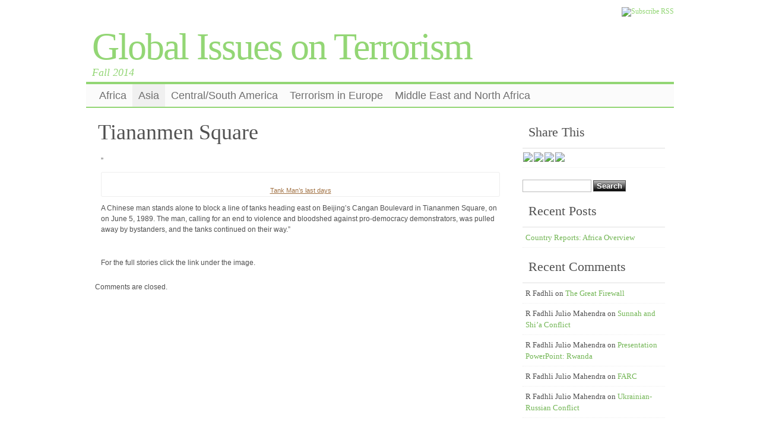

--- FILE ---
content_type: text/html; charset=UTF-8
request_url: https://sites.stedwards.edu/craigc-culf331111fa2014/group-asia/historical-development-and-culture/tiananmen-square/
body_size: 17687
content:
<!DOCTYPE html>
<html lang="en-US">
<!-- <!DOCTYPE html PUBLIC "-//W3C//DTD XHTML 1.0 Transitional//EN" "http://www.w3.org/TR/xhtml1/DTD/xhtml1-transitional.dtd"> -->
<head>

	<meta charset="UTF-8" />
	<title>Tiananmen Square | Global Issues on Terrorism</title>
	<link rel="profile" href="http://gmpg.org/xfn/11" />
		<meta name="keywords" content="Tiananmen Square Global Issues on Terrorism Fall 2014" />	

	<link rel="alternate" type="application/atom+xml" title="Atom 0.3" href="https://sites.stedwards.edu/craigc-culf331111fa2014/feed/atom/" />
	<link rel="pingback" href="https://sites.stedwards.edu/craigc-culf331111fa2014/xmlrpc.php" />

	<style type="text/css">/* right_sidebar.css */ div#wrapper{float:left;width:100%} div#content-wrapper { margin-right: 270px; xmargin-top:18px; } div#blue-sidebar { float:left; width: 270px; margin-left:-270px;  } div#blue-sidebar .margines { padding:0px 15px 15px 15px; }
body {
font-size:12px;
font-family:Verdana, Geneva, sans-serif;
font-weight:normal;
color:#505050;
background-color:#ffffff;
}

/* LAYOUT */
#container {
margin: 0 auto;
width: 990px;
min-width:600px;
background-color:#ffffff;
}
#wrapper
{
background-color:#ffffff;
padding-top:10px;
}
#content
{
padding:0 15px 10px 15px;
}

.sidebar .column
{
margin:19px  0 10px 0;}

.sidebar > :first-child h5
{
margin-top:0;
}
#outer-footer
{
padding-top: 10px
}
#footer
{
border-bottom: 4px solid #93d675;
border-top: 2px solid #93d675;
background-color: #fbfbfb;
}

#header
{
color: #93d675;
font-family:Georgia, serif;
background-color:#ffffff;
margin: 0;
padding: 0;
margin: 0;
}
#masthead
{
margin: 0px 0px 0px 10px;
padding-left:0px;
}
#header h1, #header h3
{
font-size:64px;
margin:0;
font-weight:normal;
letter-spacing: -2px;
padding:10px 0 0 0;
}
#header a.blankheader
{
display:block;
height: 64px;
width:300px;
}
#header a
{
text-decoration:none;
color: #93d675;
border-bottom:none;
}
#header .description
{
font-family:Georgia, serif;
font-size:18px;
font-weight:normal;
font-style:italic;
margin-top: -0.25em;
padding-bottom: 5px;
}

#header a.subscribe-button 
{ 
display:block;
float:right;
margin-top:-20px;
}
#header a.subscribe-button:hover
{ 
margin-top:-10px;
}
/* NAVIGATION */
/* =Menu
-------------------------------------------------------------- */

#access {
/*background: #000;*/
margin: 0 auto;
width: 100%;
display:block;
float:left;
/*padding: 1px 0 1px 8px;*/
border-top: 4px solid #93d675;
border-bottom: 2px solid #93d675;
background-color: #fbfbfb;
}
#access .menu-header,
div.menu {
font-size: 13px;
margin-left: 12px;
}
#access .menu-header ul,
div.menu ul {
list-style: none;
margin: 0;
}
#access .menu-header li,
div.menu li {
float:left;
position: relative;
margin: 0;
}
#access a {
display:block;
text-decoration:none;
padding:0 10px;
line-height:38px;
color: #707070; 
font-family:Trebuchet MS, Helvetica, sans-serif;
font-size:18px;
font-weight:normal;


}
#access ul ul {
display:none;
position:absolute;
top:38px;
left:0;
float:left;
z-index: 99999;
border-left:  1px solid #93d675;
border-right: 1px solid #93d675;
border-bottom:1px solid #93d675;
background-color: #fbfbfb;
}
#access ul ul ul {
left:100%;
top:1px;
border-top:1px solid #93d675;

}
#access ul ul a
{
font-family:Trebuchet MS, Helvetica, sans-serif;
font-size:13px;
font-weight:normal;
}
#access ul ul a {
/*background:#333;*/
height:auto;
line-height:1em;
padding:10px;
width: 170px;
}
#access li:hover > a,
#access ul ul :hover > a {
color:#000000;
/*background:#333;*/

}
#access ul li:hover > ul {
display:block;
}

/*
menu-item menu-item-type-post_type current-menu-ancestor current-menu-parent current_page_parent current_page_ancestor
menu-item menu-item-type-post_type current-menu-item page_item page-item-155 current_page_item
*/

#access .current-menu-item,
#access .current_page,
#access .current_page_item,
#access .current_page_item a,
#access .current-menu-ancestor,
#access .current_page_ancestor
{
color: #505050;
background-color: #f0f0f0;
}

div.post-list-column
{
float:left;
width:50%;
}
div.post-list-column .margins
{
padding: 0 10px 15px 10px;
}
.post-list-column .storycontent,
.post-list-column .content
{
padding:0 0 0 4px;
}
.post-thumbnail,
.regular-post-thumbnail
{
border: 1px solid #eeeeee;
padding:3px;
}

.regular-post-thumbnail
{
float:left;
width: 100px;
margin:18px 5px 10px 10px;
}
.wp-post-image
{
max-width:100%;
border: none;
}

div.post-list-column .wp-post-image
{
display:block;
}

#postpath, #postpath a
{
font-family:Trebuchet MS, Helvetica, sans-serif;
font-size:13px;
font-weight:normal;
color:#707070;
}

/* LINKS */

a {
color:#a17244;
text-decoration:underline;
}
.post a:visited
{
color: #756455;
text-decoration:underline;
}
.post a:hover
{
color: #de8435;
text-decoration:underline;
}
.post h1 a:hover, 
.post h2 a:hover
{
border-bottom:none;
text-decoration:none;
}

/*
HEADINGS
*/

h1,h2,h3, h4, h5, h6
{
color: #505050;
margin-top:5px;
font-family:Georgia, serif;
font-weight: normal;
}
h1, h2.h1
{
font-size:36px;
font-weight: normal;
margin:0px 0 3px 0;
padding:10px 0 0 5px;
color: #505050;
overflow:hidden;
}
.post-list-column h2
{
font-size: 24px;
font-weight: normal;
margin:0px 0 0px 0;
padding:3px 0 0px 4px;
color: #505050;
}
h2
{
/*font-size:24px;*/
margin:5px 0 2px 0;
color: #505050;
font-size:24px;
font-weight: normal;
font-family:Georgia, serif;
}
h3
{
margin:5px 0 0px 0;
font-size:18px;
font-weight: normal;
font-family:Georgia, serif;
}
.post h3
{
color: #98293D;
}
h4
{
font-size:13px;
font-weight: bold;
font-family:Verdana, Geneva, sans-serif;
}
h1 a, h2.h1 a,
h1 a:visited, h2.h1 a:visited,
.post h1 a, .post h2.h1 a,
.post h1 a:visited, .post h2.h1 a:visited,
.post-list-column h2 a, .post-list-column h2 a:visited
{
color: #505050;
border-bottom: none;
text-decoration:none;
}
h1 a:hover,
h2.h1 a:hover,
h1 a:visited:hover, h2.h1 a:visited:hover,
.post h1 a:hover,
.post h2.h1 a:hover,
.post h1 a:visited:hover, .post h2.h1 a:visited:hover,
.post-list-column h2 a:hover, .post-list-column h2 a:visited:hover
{
color: #000000;
border-bottom: none;
text-decoration:none;
}
h1.page-title
{
font-size:18px;
}
h1.page-title span
{
color: #93d675;
}
/*
POST
*/
div.post
{
overflow:hidden;
}
table.info {
padding:0;
margin:0;
border-collapse:collapse;
}
table.info td, 
table.info th {
padding:0;
margin:0;
font-weight:normal;
}
pre {
border:1px dotted #cccccc;;
margin:5px 0;
padding:10px 10px 10px 20px;
background-color:#fbfbfb;
}
blockquote{
/*background:#f2f2f2 url(img/blockquote.gif) 3px 3px no-repeat;*/
border:1px dotted #cccccc;
padding:10px 10px 10px 20px;
margin:5px 0 5px 20px;
background-color:#fbfbfb;
}
code
{
background-color:#fbfbfb;
font-family: Courier New, Courier, monospace;
border:1px dotted #cccccc;
}
.post .storycontent,
.post .content {
padding:5px 10px 5px 10px;
overflow:hidden;
line-height: 1.5;
}

.post .info {
padding:3px 0px 3px 0px;
margin: 2px 0 2px 0;
border-top: 1px solid #eeeeee;
}

.post .date {
background-position:0 -48px;
color: #707070;
padding:0 0px;
}
.post .info  .postedby,
.post .info  .filledunder
{
color: #bbb;
}
.post .info  .postedby  a,
.post .info  .filledunder a
{
color: #707070;
text-decoration:none;
}
.post .info  .postedby a:hover,
.post .info  .filledunder a:hover
{
color: #000000;
text-decoration:none;
}
.post .info td
{
border: none;
padding: 0 5px;
}
.post table.info
{
width:100%;
}
.post .info .act
{
white-space: nowrap;
text-align:right;
}
.post table.info .date
{
width:1%;
white-space: nowrap;
}
.post .act span {
padding-left:15px;
}
.post .info *
{
font-family: Verdana, Geneva, sans-serif;
line-height:16px;
font-size:10px;
overflow:hidden;
}
hr
{
border: 0px none;
background-color: #eeeeee;
color: #eeeeee;
height:2px;
}
fieldset{
border: 1px solid #eeeeee;
padding:5px 10px 5px 10px;
}
legend
{
padding: 0px 5px 1px 5px;
border: 1px solid #eeeeee;
}
input.text, input.textbox, input.password, input.file, textarea,
input[type=text], input[type=password],input[type=file],
select
{
border:1px solid #bbbbbb;
background-color:#ffffff;
padding:2px;
color: #505050;

}
input.text:focus, input.textbox:focus, input.password:focus, input.file:focus, textarea:focus,
input[type=text]:focus, input[type=password]:focus,input[type=file]:focus,
select
{
border:1px solid #505050;
}

.post table {
border-collapse:collapse;
border: none;
}
.post  th, .post  td {
border-bottom:1px solid #eeeeee;
border-left:none;
border-right:none;
padding:2px 10px;
text-align:left;
vertical-align:top;

font-size: 90%; 
font-weight: normal;
font-family: Trebuchet MS, Helvetica, sans-serif;

}
.post tr.even td
{
background-color: #fbfbfb;
}
.post th 
{
background-color: #fbfbfb;
border-bottom: 1px solid #93d675;
border-top: 2px solid #93d675;
color: #707070;
}
#author-avatar
{
float:left;
width: 100px;
margin:7px 15px 7px 10px;
}

/* comment START */
/*
COMMENTS
*/
#comments > ol {list-style-type: none;line-height: 18px;margin: 0px;padding: 0px 0px 10px 10px; text-align: justify;}
#comments ul li {list-style-type: none;list-style-image: none;list-style-position: outside;margin: 0 0 0 5px; padding: 5px 0 0 0;}
.commentlist li {margin: 15px 0 10px;padding: 2px 2px 5px 2px;list-style: none;}
.commentlist li > ul > li {background:none;list-style:none;margin:3px 0 3px 20px;padding:3px 0;}
.commentlist li .avatar {border:none; margin:0;padding:1px 8px 1px 1px; width: 26px;float:left; background:none;}
.commentlist .fn
{
font-size: 14px; 
font-weight: bold;
font-style: normal;
padding:4px 2px 2px 2px; 
font-family: Verdana, Geneva, sans-serif;
}
.commentlist .fn > a 
{
font-weight:bold;
font-style: normal;
text-decoration:none;
}
.commentlist .fn a:hover {/*text-decoration:underline;*/}
.commentmetadata 
{
/*color:#723419;*/
font-weight: normal; 
font-family: Trebuchet MS, Helvetica, sans-serif;
font-size:11px; 
margin:0 0 0px 20px;
text-decoration: none;
}

.commentmetadata a 
{
font-weight: normal;
text-decoration: none;
color: #707070;
}


.vcard a.url{
color: #707070; /*#723419;*/
text-decoration: none;
}
.vcard a.url:hover{
color: #000000; /*#723419;*/
text-decoration: none;
}

.bypostauthor >.vcard div.fn >a
{
color:#98293D;
}
.bypostauthor >.vcard div.fn >a:hover
{
color:#000000;
}
.bypostauthor>div
{
color:#98293D;
}
/* 
Uncomment following text to assign specific color to admin (or to any other user)
You may need to change user name here
E.g.  comment-author-MyUserName instead of  comment-author-admin
*/
/*
.comment-author-admin>*,
.comment-author-admin >.vcard div.fn >a
{
color:#106000;
}*/
.comment
{
color:#505050;
}
.commentmetadata a, .commentmetadata a:visited {color: #707070;}
.commentmetadata a:hover{ color: #000000;}
#comments .children { padding: 0 0 0 20px; }
.thread-alt {background-color:transparent}
.thread-even {background-color: transparent;}
.depth-1 
{
border: 1px solid #93d675;
}
.depth-2, .depth-3{/*border-top: 1px solid #dac2a3;*/}
.even, .alt {}
.vcard {
background-color:#fbfbfb;}
.depth-2 .vcard,
.depth-3 .vcard,
.depth-4 .vcard,
.depth-5 .vcard,
.depth-6 .vcard,
.depth-7 .vcard,
.depth-8 .vcard
{
border-top: 1px dotted #93d675;
border-bottom: 1px dotted #93d675;
}
.reply {margin: 0px 0px 0px 10px;}
.comment-reply-link {
background-color:#fbfbfb;color: #707070;
padding: 1px 4px;
font-size:12px;
text-decoration: none;
border: 1px dotted #93d675;
}
.comment-reply-link:hover {
color: #000000;
text-decoration: none;
}


#comments .comment-body ul li
{
list-style:square;
margin: 0 0 0 30px;
padding:0;
}
#comments .comment-body ol 
{
margin: 0;
padding: 0;
}
#comments .comment-body ol li
{
list-style-type:decimal;
padding:0;
margin: 0 0 0 30px;
display: list-item;
}
.comment-body
{
padding:2px 2px 2px 10px;
}

/************************** IMAGES *************************************/

.post img.wp-caption,
.wp-caption,
.gallery-caption {
-moz-border-radius: 3px; /* Firefox */
-webkit-border-radius: 3px; /* Safari, Chrome */
-khtml-border-radius: 3px; /* KHTML */
border-radius: 3px; /* CSS3 */
  
border:1px solid #eeeeee;
display:block;
height:auto;
margin-bottom:10px;
padding-top:4px;
text-align:center;
max-width:100%;
}
.regular-post-thumbnail img.attachment-post-thumbnail
{
display:block;
margin: auto;
}
.post img.wp-caption{
padding:4px;
}
.post .wp-caption img,
.wp-caption img {
border:0 none !important;
margin:0 !important;
padding:0 !important;
max-width:99.5%;
}
.post img {
border:none;
padding:0px;
vertical-align:bottom;
height:auto;
max-width:100%;
}
a.wp-caption {
color: #505050;
text-decoration:none;
}
a.wp-caption p,a.wp-caption:hover p,
.wp-caption p.wp-caption-text,
.full-image-caption {
color:#505050;
font-size:11px;
font-family:Verdana, Geneva, sans-serif;
line-height:12px;
margin:0;
padding:2px 4px 4px;
}
a.wp-caption:hover
{
border:1px solid /*#dac2a3;*/#777777;
background-color:#f2f2f2;
}


/******************************************************************************************
SIDEBAR
*******************************************************************************************/
#sidebar .subscribe-rss
{
padding:10px 0 0px 42px;
height:30px;
display:block;
font-size:20px;
font-family:Verdana,Geneva,sans-serif;
margin:0 0 10px 0;
}

#sidebar a.subscribe-rss:hover
{
color:#000000;
text-decoration:none;
}
.sidebar
{
font-family:Georgia, serif;
font-size:13px;
}

.widget
{
margin-bottom:10px;
line-height:1.5;
overflow:hidden;
}
.textwidget
{
padding:10px 5px 10px 5px;
border-bottom: 1px dotted #eeeeee;
line-height:1.5;
}
.sidebar h5
{
font-size:22px;
font-family: Georgia, serif;
font-weight:normal;
border-bottom: 2px solid #eeeeee;
padding: 5px 5px 10px 10px;
}
.sidebar a
{
color: #73b655;/*#64ae42;*/
font-size:13px;
text-decoration:none;
}
.sidebar .widget_text a,
.sidebar .widget_text a:hover
{
text-decoration:underline;
}
.sidebar a:hover
{
color: #000000;
text-decoration:none;
}
.sidebar li
{
list-style:none;
margin:0;
padding: 7px 5px;
}
.sidebar .widget>ul>li,
.sidebar ul.menu>li
{
border-bottom: 1px dotted #eeeeee;
}
.sidebar .widget>ul>li>.children,
.sidebar .widget .sub-menu
{
padding-top:7px;
}
.sidebar li>ul li
{
padding: 7px 5px 7px 10px;
}
.sidebar li a
{
/*display: block;*/
}
.sidebar .blogroll li
{
color:  #a0a0a0;
font-size: 11px;
}
#wp-calendar table {
border-collapse:collapse;
border:0px solid #eeeeee;
}
#wp-calendar th, 
#wp-calendar  td 
{
border:none;
padding:0px 4px;
vertical-align:top;
font-family: Georgia, serif;
font-size:90%;
}
#wp-calendar td {
text-align:right;
}
#wp-calendar th 
{
background-color: #eeeeee;
color:#ffffff;
text-align:center;
padding: 1px 4px 1px 4px;
}
#wp-calendar caption
{
font-family: Georgia, serif;
font-weight:bold;
/*color:#777777;*/
padding:10px 0 2px 0;
}

#wp-calendar td#prev
{
text-align:left;
}
#wp-calendar td#next
{
text-align:right;
}
#wp-calendar #today
 /*TODO!*/
{
border: 1px dotted #dddddd;
background-color: #fbfbfb;
}

/*Search widget*/

#searchform label 
{
display:block;
}
#s
{
width:110px;
}
#searchsubmit,
.button,
input#submit
{
border:1px solid #505050;
color:#ffffff;
font-weight:bold;
font-family:Trebucht MS, Arial;
text-shadow:0 -1px 0 rgba(0, 0, 0, 0.3);
cursor: pointer;
padding:1px 5px 1px 5px;
background: #555555; 
/* for non-css3 browsers */
filter: progid:DXImageTransform.Microsoft.gradient(startColorstr='#bbbbbb', endColorstr='#000000'); /* for IE */
background: -webkit-gradient(linear, left top, left bottom, from(#bbbbbb), to(#000000)); /* for webkit browsers */
background: -moz-linear-gradient(top,  #bbbbbb,  #000000); /* for firefox 3.6+ */
}
#searchsubmit:hover,
.button:hover
{
border:1px solid #000000;
}

#searchsubmit:active,
.button:active {
cursor: pointer;
filter: progid:DXImageTransform.Microsoft.gradient(startColorstr='#505050', endColorstr='#777777'); /* for IE */
background: -webkit-gradient(linear, left top, left bottom, from(#505050), to(#777777)); /* for webkit browsers */
background: -moz-linear-gradient(top,  #505050,  #777777); /* for firefox 3.6+ */
}
/*
PAGINATION
*/

#comments a.page-numbers,
#comments span.page-numbers
{
text-decoration: none;
border: 1px solid #eeeeee;
padding: 2px 5px;
margin: 2px;
color: #505050;
}

#comments .navigation
{
margin: 10px 0;
}

#comments .navigation a:hover
{
border: 1px solid #505050;
background-color: #f7f7f7;
color: #505050;
text-decoration:none;
}
#comments span.page-numbers
{
font-weight: bold;
color: #ffffff;
background-color: #505050;
border: 1px solid #505050;
}

/*
WP-PageNavi
http://wordpress.org/extend/plugins/wp-pagenavi/
*/

.wp-pagenavi {
clear: both;
}

.wp-pagenavi a, .wp-pagenavi span 
{
text-decoration: none;
border: 1px solid #eeeeee;
padding: 2px 5px;
margin: 2px;
color: #505050;
}

.wp-pagenavi a:hover
{
border: 1px solid #505050;
background-color: #f7f7f7;
color: #505050;
text-decoration:none;
}

.wp-pagenavi span.current
{
font-weight: bold;
color: #ffffff;
background-color: #505050;
border: 1px solid #505050;
}
.wp-pagenavi .extend {
background:transparent; 
border:0px none transparent; 
color: #505050;
margin-right:6px; 
padding:0; 
text-align:center; 
text-decoration:none;
}

/*
used by PAGBEAR plugin for multipaged posts.
http://wordpress.org/extend/plugins/pagebar/
*/
.pagebar {
padding:0;
margin:4px 0;
}

.pagebar a
{
background:transparent; 
border: 1px solid #eeeeee;
color: #505050;
margin: 2px; padding:2px 5px; text-align:center; text-decoration:none;
}
.pageList .this-page 
{
font-weight: bold;
color: #ffffff;
background-color: #505050;
border: 1px solid #505050;
margin: 2px; padding:2px 5px; text-align:center; text-decoration:none;
}
.pagebar a:visited {
color: #505050;
text-decoration:none;
}

.pagebar .break {
background:transparent; 
border:0px none transparent; 
color: #505050;
margin-right:6px; 
padding:0; 
text-align:center; 
text-decoration:none;
}

.pagebar .this-page {
font-weight: bold;
color: #ffffff;
background-color: #505050;
border: 1px solid #505050;
margin: 2px; padding:2px 5px; text-align:center; text-decoration:none;
}

.pagebar a:hover {
border: 1px solid #505050;
background-color: #f7f7f7;
color: #505050;
text-decoration:none;
}

.pagebar .inactive
{
border: 1px solid #eeeeee;
background-color: #ffffff;
color: #cccccc;
text-decoration: none;
padding:2px 4px;
}

#postnavi .prev a 
{
float:left;
}
#postnavi .next a
{
float:right;
}
#postnavi  a 
{
background:transparent; 
border: 1px solid #eeeeee;
color: #505050;
margin: 2px; padding:2px 5px; text-align:center; text-decoration:none;
}
#postnavi a:hover {
border: 1px solid #505050;
background-color: #f7f7f7;
color: #505050;
text-decoration:none;
}
/*
FOOTER
*/


.footer-column 
{
margin:0;
padding:10px;
line-height:1.5;
}

#blue-footer
{
float:left;
width: 33.333333333333%;
}
#green-footer
{
float:left;
width: 33.333333333333%;
}
#orange-footer
{
float:left;
width: 33.333333333333%;
}
#red-footer
{
float:left;
width: 33.333333333333%;
}
#footer h5
{
font-size:22px;
font-family: Georgia, serif;
font-weight:normal;
border-bottom: 2px solid #eeeeee;
padding: 5px 5px 10px 10px;
}
#footer  a
{
color: #73b655;/*#64ae42;*/
font-size:13px;
text-decoration:none;
}
#footer  .widget_text a,
#footer .widget_text a:hover
{
text-decoration:underline;
}
#footer  a:hover
{
color: #000000;
text-decoration:none;
}
#footer  li
{
list-style:none;
margin:0;
padding: 7px 5px;
}
#footer .widget>ul>li,
#footer  ul.menu>li
{
border-bottom: 1px dotted #eeeeee;
}
#footer  .widget>ul>li>.children,
#footer  .widget .sub-menu
{
padding-top:7px;
}
#footer  li>ul li
{
padding: 7px 5px 7px 10px;
}
/*#footer li a
{
display: block;
}*/


</style>	<link rel="stylesheet" href="https://sites.stedwards.edu/craigc-culf331111fa2014/wp-content/themes/clear-line/style.css" type="text/css" media="screen" />
	
		<link rel='archives' title='October 2014' href='https://sites.stedwards.edu/craigc-culf331111fa2014/2014/10/' />
		<meta name='robots' content='max-image-preview:large' />
<link rel="alternate" type="application/rss+xml" title="Global Issues on Terrorism &raquo; Feed" href="https://sites.stedwards.edu/craigc-culf331111fa2014/feed/" />
<link rel="alternate" type="application/rss+xml" title="Global Issues on Terrorism &raquo; Comments Feed" href="https://sites.stedwards.edu/craigc-culf331111fa2014/comments/feed/" />
<link rel="alternate" title="oEmbed (JSON)" type="application/json+oembed" href="https://sites.stedwards.edu/craigc-culf331111fa2014/wp-json/oembed/1.0/embed?url=https%3A%2F%2Fsites.stedwards.edu%2Fcraigc-culf331111fa2014%2Fgroup-asia%2Fhistorical-development-and-culture%2Ftiananmen-square%2F" />
<link rel="alternate" title="oEmbed (XML)" type="text/xml+oembed" href="https://sites.stedwards.edu/craigc-culf331111fa2014/wp-json/oembed/1.0/embed?url=https%3A%2F%2Fsites.stedwards.edu%2Fcraigc-culf331111fa2014%2Fgroup-asia%2Fhistorical-development-and-culture%2Ftiananmen-square%2F&#038;format=xml" />
<style id='wp-img-auto-sizes-contain-inline-css' type='text/css'>
img:is([sizes=auto i],[sizes^="auto," i]){contain-intrinsic-size:3000px 1500px}
/*# sourceURL=wp-img-auto-sizes-contain-inline-css */
</style>
<link rel='stylesheet' id='dashicons-css' href='https://sites.stedwards.edu/craigc-culf331111fa2014/wp-includes/css/dashicons.min.css?ver=6.9' type='text/css' media='all' />
<link rel='stylesheet' id='admin-bar-css' href='https://sites.stedwards.edu/craigc-culf331111fa2014/wp-includes/css/admin-bar.min.css?ver=6.9' type='text/css' media='all' />
<style id='admin-bar-inline-css' type='text/css'>

		@media screen { html { margin-top: 32px !important; } }
		@media screen and ( max-width: 782px ) { html { margin-top: 46px !important; } }
	
@media print { #wpadminbar { display:none; } }
/*# sourceURL=admin-bar-inline-css */
</style>
<style id='wp-emoji-styles-inline-css' type='text/css'>

	img.wp-smiley, img.emoji {
		display: inline !important;
		border: none !important;
		box-shadow: none !important;
		height: 1em !important;
		width: 1em !important;
		margin: 0 0.07em !important;
		vertical-align: -0.1em !important;
		background: none !important;
		padding: 0 !important;
	}
/*# sourceURL=wp-emoji-styles-inline-css */
</style>
<style id='wp-block-library-inline-css' type='text/css'>
:root{--wp-block-synced-color:#7a00df;--wp-block-synced-color--rgb:122,0,223;--wp-bound-block-color:var(--wp-block-synced-color);--wp-editor-canvas-background:#ddd;--wp-admin-theme-color:#007cba;--wp-admin-theme-color--rgb:0,124,186;--wp-admin-theme-color-darker-10:#006ba1;--wp-admin-theme-color-darker-10--rgb:0,107,160.5;--wp-admin-theme-color-darker-20:#005a87;--wp-admin-theme-color-darker-20--rgb:0,90,135;--wp-admin-border-width-focus:2px}@media (min-resolution:192dpi){:root{--wp-admin-border-width-focus:1.5px}}.wp-element-button{cursor:pointer}:root .has-very-light-gray-background-color{background-color:#eee}:root .has-very-dark-gray-background-color{background-color:#313131}:root .has-very-light-gray-color{color:#eee}:root .has-very-dark-gray-color{color:#313131}:root .has-vivid-green-cyan-to-vivid-cyan-blue-gradient-background{background:linear-gradient(135deg,#00d084,#0693e3)}:root .has-purple-crush-gradient-background{background:linear-gradient(135deg,#34e2e4,#4721fb 50%,#ab1dfe)}:root .has-hazy-dawn-gradient-background{background:linear-gradient(135deg,#faaca8,#dad0ec)}:root .has-subdued-olive-gradient-background{background:linear-gradient(135deg,#fafae1,#67a671)}:root .has-atomic-cream-gradient-background{background:linear-gradient(135deg,#fdd79a,#004a59)}:root .has-nightshade-gradient-background{background:linear-gradient(135deg,#330968,#31cdcf)}:root .has-midnight-gradient-background{background:linear-gradient(135deg,#020381,#2874fc)}:root{--wp--preset--font-size--normal:16px;--wp--preset--font-size--huge:42px}.has-regular-font-size{font-size:1em}.has-larger-font-size{font-size:2.625em}.has-normal-font-size{font-size:var(--wp--preset--font-size--normal)}.has-huge-font-size{font-size:var(--wp--preset--font-size--huge)}.has-text-align-center{text-align:center}.has-text-align-left{text-align:left}.has-text-align-right{text-align:right}.has-fit-text{white-space:nowrap!important}#end-resizable-editor-section{display:none}.aligncenter{clear:both}.items-justified-left{justify-content:flex-start}.items-justified-center{justify-content:center}.items-justified-right{justify-content:flex-end}.items-justified-space-between{justify-content:space-between}.screen-reader-text{border:0;clip-path:inset(50%);height:1px;margin:-1px;overflow:hidden;padding:0;position:absolute;width:1px;word-wrap:normal!important}.screen-reader-text:focus{background-color:#ddd;clip-path:none;color:#444;display:block;font-size:1em;height:auto;left:5px;line-height:normal;padding:15px 23px 14px;text-decoration:none;top:5px;width:auto;z-index:100000}html :where(.has-border-color){border-style:solid}html :where([style*=border-top-color]){border-top-style:solid}html :where([style*=border-right-color]){border-right-style:solid}html :where([style*=border-bottom-color]){border-bottom-style:solid}html :where([style*=border-left-color]){border-left-style:solid}html :where([style*=border-width]){border-style:solid}html :where([style*=border-top-width]){border-top-style:solid}html :where([style*=border-right-width]){border-right-style:solid}html :where([style*=border-bottom-width]){border-bottom-style:solid}html :where([style*=border-left-width]){border-left-style:solid}html :where(img[class*=wp-image-]){height:auto;max-width:100%}:where(figure){margin:0 0 1em}html :where(.is-position-sticky){--wp-admin--admin-bar--position-offset:var(--wp-admin--admin-bar--height,0px)}@media screen and (max-width:600px){html :where(.is-position-sticky){--wp-admin--admin-bar--position-offset:0px}}

/*# sourceURL=wp-block-library-inline-css */
</style><style id='global-styles-inline-css' type='text/css'>
:root{--wp--preset--aspect-ratio--square: 1;--wp--preset--aspect-ratio--4-3: 4/3;--wp--preset--aspect-ratio--3-4: 3/4;--wp--preset--aspect-ratio--3-2: 3/2;--wp--preset--aspect-ratio--2-3: 2/3;--wp--preset--aspect-ratio--16-9: 16/9;--wp--preset--aspect-ratio--9-16: 9/16;--wp--preset--color--black: #000000;--wp--preset--color--cyan-bluish-gray: #abb8c3;--wp--preset--color--white: #ffffff;--wp--preset--color--pale-pink: #f78da7;--wp--preset--color--vivid-red: #cf2e2e;--wp--preset--color--luminous-vivid-orange: #ff6900;--wp--preset--color--luminous-vivid-amber: #fcb900;--wp--preset--color--light-green-cyan: #7bdcb5;--wp--preset--color--vivid-green-cyan: #00d084;--wp--preset--color--pale-cyan-blue: #8ed1fc;--wp--preset--color--vivid-cyan-blue: #0693e3;--wp--preset--color--vivid-purple: #9b51e0;--wp--preset--gradient--vivid-cyan-blue-to-vivid-purple: linear-gradient(135deg,rgb(6,147,227) 0%,rgb(155,81,224) 100%);--wp--preset--gradient--light-green-cyan-to-vivid-green-cyan: linear-gradient(135deg,rgb(122,220,180) 0%,rgb(0,208,130) 100%);--wp--preset--gradient--luminous-vivid-amber-to-luminous-vivid-orange: linear-gradient(135deg,rgb(252,185,0) 0%,rgb(255,105,0) 100%);--wp--preset--gradient--luminous-vivid-orange-to-vivid-red: linear-gradient(135deg,rgb(255,105,0) 0%,rgb(207,46,46) 100%);--wp--preset--gradient--very-light-gray-to-cyan-bluish-gray: linear-gradient(135deg,rgb(238,238,238) 0%,rgb(169,184,195) 100%);--wp--preset--gradient--cool-to-warm-spectrum: linear-gradient(135deg,rgb(74,234,220) 0%,rgb(151,120,209) 20%,rgb(207,42,186) 40%,rgb(238,44,130) 60%,rgb(251,105,98) 80%,rgb(254,248,76) 100%);--wp--preset--gradient--blush-light-purple: linear-gradient(135deg,rgb(255,206,236) 0%,rgb(152,150,240) 100%);--wp--preset--gradient--blush-bordeaux: linear-gradient(135deg,rgb(254,205,165) 0%,rgb(254,45,45) 50%,rgb(107,0,62) 100%);--wp--preset--gradient--luminous-dusk: linear-gradient(135deg,rgb(255,203,112) 0%,rgb(199,81,192) 50%,rgb(65,88,208) 100%);--wp--preset--gradient--pale-ocean: linear-gradient(135deg,rgb(255,245,203) 0%,rgb(182,227,212) 50%,rgb(51,167,181) 100%);--wp--preset--gradient--electric-grass: linear-gradient(135deg,rgb(202,248,128) 0%,rgb(113,206,126) 100%);--wp--preset--gradient--midnight: linear-gradient(135deg,rgb(2,3,129) 0%,rgb(40,116,252) 100%);--wp--preset--font-size--small: 13px;--wp--preset--font-size--medium: 20px;--wp--preset--font-size--large: 36px;--wp--preset--font-size--x-large: 42px;--wp--preset--spacing--20: 0.44rem;--wp--preset--spacing--30: 0.67rem;--wp--preset--spacing--40: 1rem;--wp--preset--spacing--50: 1.5rem;--wp--preset--spacing--60: 2.25rem;--wp--preset--spacing--70: 3.38rem;--wp--preset--spacing--80: 5.06rem;--wp--preset--shadow--natural: 6px 6px 9px rgba(0, 0, 0, 0.2);--wp--preset--shadow--deep: 12px 12px 50px rgba(0, 0, 0, 0.4);--wp--preset--shadow--sharp: 6px 6px 0px rgba(0, 0, 0, 0.2);--wp--preset--shadow--outlined: 6px 6px 0px -3px rgb(255, 255, 255), 6px 6px rgb(0, 0, 0);--wp--preset--shadow--crisp: 6px 6px 0px rgb(0, 0, 0);}:where(.is-layout-flex){gap: 0.5em;}:where(.is-layout-grid){gap: 0.5em;}body .is-layout-flex{display: flex;}.is-layout-flex{flex-wrap: wrap;align-items: center;}.is-layout-flex > :is(*, div){margin: 0;}body .is-layout-grid{display: grid;}.is-layout-grid > :is(*, div){margin: 0;}:where(.wp-block-columns.is-layout-flex){gap: 2em;}:where(.wp-block-columns.is-layout-grid){gap: 2em;}:where(.wp-block-post-template.is-layout-flex){gap: 1.25em;}:where(.wp-block-post-template.is-layout-grid){gap: 1.25em;}.has-black-color{color: var(--wp--preset--color--black) !important;}.has-cyan-bluish-gray-color{color: var(--wp--preset--color--cyan-bluish-gray) !important;}.has-white-color{color: var(--wp--preset--color--white) !important;}.has-pale-pink-color{color: var(--wp--preset--color--pale-pink) !important;}.has-vivid-red-color{color: var(--wp--preset--color--vivid-red) !important;}.has-luminous-vivid-orange-color{color: var(--wp--preset--color--luminous-vivid-orange) !important;}.has-luminous-vivid-amber-color{color: var(--wp--preset--color--luminous-vivid-amber) !important;}.has-light-green-cyan-color{color: var(--wp--preset--color--light-green-cyan) !important;}.has-vivid-green-cyan-color{color: var(--wp--preset--color--vivid-green-cyan) !important;}.has-pale-cyan-blue-color{color: var(--wp--preset--color--pale-cyan-blue) !important;}.has-vivid-cyan-blue-color{color: var(--wp--preset--color--vivid-cyan-blue) !important;}.has-vivid-purple-color{color: var(--wp--preset--color--vivid-purple) !important;}.has-black-background-color{background-color: var(--wp--preset--color--black) !important;}.has-cyan-bluish-gray-background-color{background-color: var(--wp--preset--color--cyan-bluish-gray) !important;}.has-white-background-color{background-color: var(--wp--preset--color--white) !important;}.has-pale-pink-background-color{background-color: var(--wp--preset--color--pale-pink) !important;}.has-vivid-red-background-color{background-color: var(--wp--preset--color--vivid-red) !important;}.has-luminous-vivid-orange-background-color{background-color: var(--wp--preset--color--luminous-vivid-orange) !important;}.has-luminous-vivid-amber-background-color{background-color: var(--wp--preset--color--luminous-vivid-amber) !important;}.has-light-green-cyan-background-color{background-color: var(--wp--preset--color--light-green-cyan) !important;}.has-vivid-green-cyan-background-color{background-color: var(--wp--preset--color--vivid-green-cyan) !important;}.has-pale-cyan-blue-background-color{background-color: var(--wp--preset--color--pale-cyan-blue) !important;}.has-vivid-cyan-blue-background-color{background-color: var(--wp--preset--color--vivid-cyan-blue) !important;}.has-vivid-purple-background-color{background-color: var(--wp--preset--color--vivid-purple) !important;}.has-black-border-color{border-color: var(--wp--preset--color--black) !important;}.has-cyan-bluish-gray-border-color{border-color: var(--wp--preset--color--cyan-bluish-gray) !important;}.has-white-border-color{border-color: var(--wp--preset--color--white) !important;}.has-pale-pink-border-color{border-color: var(--wp--preset--color--pale-pink) !important;}.has-vivid-red-border-color{border-color: var(--wp--preset--color--vivid-red) !important;}.has-luminous-vivid-orange-border-color{border-color: var(--wp--preset--color--luminous-vivid-orange) !important;}.has-luminous-vivid-amber-border-color{border-color: var(--wp--preset--color--luminous-vivid-amber) !important;}.has-light-green-cyan-border-color{border-color: var(--wp--preset--color--light-green-cyan) !important;}.has-vivid-green-cyan-border-color{border-color: var(--wp--preset--color--vivid-green-cyan) !important;}.has-pale-cyan-blue-border-color{border-color: var(--wp--preset--color--pale-cyan-blue) !important;}.has-vivid-cyan-blue-border-color{border-color: var(--wp--preset--color--vivid-cyan-blue) !important;}.has-vivid-purple-border-color{border-color: var(--wp--preset--color--vivid-purple) !important;}.has-vivid-cyan-blue-to-vivid-purple-gradient-background{background: var(--wp--preset--gradient--vivid-cyan-blue-to-vivid-purple) !important;}.has-light-green-cyan-to-vivid-green-cyan-gradient-background{background: var(--wp--preset--gradient--light-green-cyan-to-vivid-green-cyan) !important;}.has-luminous-vivid-amber-to-luminous-vivid-orange-gradient-background{background: var(--wp--preset--gradient--luminous-vivid-amber-to-luminous-vivid-orange) !important;}.has-luminous-vivid-orange-to-vivid-red-gradient-background{background: var(--wp--preset--gradient--luminous-vivid-orange-to-vivid-red) !important;}.has-very-light-gray-to-cyan-bluish-gray-gradient-background{background: var(--wp--preset--gradient--very-light-gray-to-cyan-bluish-gray) !important;}.has-cool-to-warm-spectrum-gradient-background{background: var(--wp--preset--gradient--cool-to-warm-spectrum) !important;}.has-blush-light-purple-gradient-background{background: var(--wp--preset--gradient--blush-light-purple) !important;}.has-blush-bordeaux-gradient-background{background: var(--wp--preset--gradient--blush-bordeaux) !important;}.has-luminous-dusk-gradient-background{background: var(--wp--preset--gradient--luminous-dusk) !important;}.has-pale-ocean-gradient-background{background: var(--wp--preset--gradient--pale-ocean) !important;}.has-electric-grass-gradient-background{background: var(--wp--preset--gradient--electric-grass) !important;}.has-midnight-gradient-background{background: var(--wp--preset--gradient--midnight) !important;}.has-small-font-size{font-size: var(--wp--preset--font-size--small) !important;}.has-medium-font-size{font-size: var(--wp--preset--font-size--medium) !important;}.has-large-font-size{font-size: var(--wp--preset--font-size--large) !important;}.has-x-large-font-size{font-size: var(--wp--preset--font-size--x-large) !important;}
/*# sourceURL=global-styles-inline-css */
</style>

<style id='classic-theme-styles-inline-css' type='text/css'>
/*! This file is auto-generated */
.wp-block-button__link{color:#fff;background-color:#32373c;border-radius:9999px;box-shadow:none;text-decoration:none;padding:calc(.667em + 2px) calc(1.333em + 2px);font-size:1.125em}.wp-block-file__button{background:#32373c;color:#fff;text-decoration:none}
/*# sourceURL=/wp-includes/css/classic-themes.min.css */
</style>
<script type="text/javascript" id="jquery-core-js-extra">
/* <![CDATA[ */
var msreader_featured_posts = {"saving":"Saving...","post_featured":"This post is featured","feature":"Feature","unfeature":"Unfeature"};
//# sourceURL=jquery-core-js-extra
/* ]]> */
</script>
<script type="text/javascript" src="https://sites.stedwards.edu/craigc-culf331111fa2014/wp-includes/js/jquery/jquery.min.js?ver=3.7.1" id="jquery-core-js"></script>
<script type="text/javascript" src="https://sites.stedwards.edu/craigc-culf331111fa2014/wp-includes/js/jquery/jquery-migrate.min.js?ver=3.4.1" id="jquery-migrate-js"></script>
<script type="text/javascript" id="jquery-js-after">
/* <![CDATA[ */
var ajaxurl = 'https://sites.stedwards.edu/craigc-culf331111fa2014/wp-admin/admin-ajax.php';
//# sourceURL=jquery-js-after
/* ]]> */
</script>
<link rel="https://api.w.org/" href="https://sites.stedwards.edu/craigc-culf331111fa2014/wp-json/" /><link rel="alternate" title="JSON" type="application/json" href="https://sites.stedwards.edu/craigc-culf331111fa2014/wp-json/wp/v2/pages/654" /><link rel="EditURI" type="application/rsd+xml" title="RSD" href="https://sites.stedwards.edu/craigc-culf331111fa2014/xmlrpc.php?rsd" />

<link rel='shortlink' href='https://sites.stedwards.edu/craigc-culf331111fa2014/?p=654' />
	<style>
		@media screen and (max-width: 782px) {
			#wpadminbar li#wp-admin-bar-log-in,
			#wpadminbar li#wp-admin-bar-register {
				display: block;
			}

			#wpadminbar li#wp-admin-bar-log-in a,
			#wpadminbar li#wp-admin-bar-register a {
				padding: 0 8px;
			}
		}
	</style>
	<link rel='canonical' href='https://sites.stedwards.edu/craigc-culf331111fa2014/group-asia/historical-development-and-culture/tiananmen-square/' />
	<meta name="description" content="&quot;        A Chinese man stands alone to block a line of tanks heading east on Beijing&#039;s Cangan Boulevard in Tiananmen Square, on on June 5, 198..." />

        <script type="text/javascript">
            var jQueryMigrateHelperHasSentDowngrade = false;

			window.onerror = function( msg, url, line, col, error ) {
				// Break out early, do not processing if a downgrade reqeust was already sent.
				if ( jQueryMigrateHelperHasSentDowngrade ) {
					return true;
                }

				var xhr = new XMLHttpRequest();
				var nonce = 'fef1700f73';
				var jQueryFunctions = [
					'andSelf',
					'browser',
					'live',
					'boxModel',
					'support.boxModel',
					'size',
					'swap',
					'clean',
					'sub',
                ];
				var match_pattern = /\)\.(.+?) is not a function/;
                var erroredFunction = msg.match( match_pattern );

                // If there was no matching functions, do not try to downgrade.
                if ( null === erroredFunction || typeof erroredFunction !== 'object' || typeof erroredFunction[1] === "undefined" || -1 === jQueryFunctions.indexOf( erroredFunction[1] ) ) {
                    return true;
                }

                // Set that we've now attempted a downgrade request.
                jQueryMigrateHelperHasSentDowngrade = true;

				xhr.open( 'POST', 'https://sites.stedwards.edu/craigc-culf331111fa2014/wp-admin/admin-ajax.php' );
				xhr.setRequestHeader( 'Content-Type', 'application/x-www-form-urlencoded' );
				xhr.onload = function () {
					var response,
                        reload = false;

					if ( 200 === xhr.status ) {
                        try {
                        	response = JSON.parse( xhr.response );

                        	reload = response.data.reload;
                        } catch ( e ) {
                        	reload = false;
                        }
                    }

					// Automatically reload the page if a deprecation caused an automatic downgrade, ensure visitors get the best possible experience.
					if ( reload ) {
						location.reload();
                    }
				};

				xhr.send( encodeURI( 'action=jquery-migrate-downgrade-version&_wpnonce=' + nonce ) );

				// Suppress error alerts in older browsers
				return true;
			}
        </script>

		<link rel="Shortcut Icon" type="image/x-icon" href="https://sites.stedwards.edu/craigc-culf331111fa2014/favicon.ico" />					<!-- Google Analytics tracking code output by Beehive Analytics Pro -->
						<script async src="https://www.googletagmanager.com/gtag/js?id=G-978XW452XL&l=beehiveDataLayer"></script>
		<script>
						window.beehiveDataLayer = window.beehiveDataLayer || [];
			function gaplusu() {beehiveDataLayer.push(arguments);}
			gaplusu('js', new Date())
						gaplusu('config', 'G-978XW452XL', {
				'anonymize_ip': false,
				'allow_google_signals': false,
			})
					</script>
		<style type="text/css">.recentcomments a{display:inline !important;padding:0 !important;margin:0 !important;}</style><style type="text/css">
/* <![CDATA[ */
img.latex { vertical-align: middle; border: none; }
/* ]]> */
</style>

</head>
<body class="wp-singular page-template-default page page-id-654 page-child parent-pageid-234 admin-bar no-customize-support wp-theme-clear-line">
	<div id="container" class="hfeed">
	<div id="header">
		<div id="masthead">
							<!--div class="subscribe-button" style="float:right;margin-top:-20px;"-->
										<a href="https://sites.stedwards.edu/craigc-culf331111fa2014/feed/rss/" class="subscribe-button" >
						<img src="https://sites.stedwards.edu/craigc-culf331111fa2014/wp-content/themes/clear-line/img/social/grey/rss.png" style="border:none;" alt="Subscribe RSS" title="Subscribe RSS">
					</a>
				<!--/div-->
						<div style="float:left;">
																						<h3><a href="https://sites.stedwards.edu/craigc-culf331111fa2014/">Global Issues on Terrorism</a></h3>
													<div class="description">Fall 2014</div>
												</div>
			<div class="clear"></div>
		</div>
					<div id="access">
				<div class="menu"><ul>
<li class="page_item page-item-4 page_item_has_children"><a href="https://sites.stedwards.edu/craigc-culf331111fa2014/group-africa/">Africa</a>
<ul class='children'>
	<li class="page_item page-item-716"><a href="https://sites.stedwards.edu/craigc-culf331111fa2014/group-africa/presentation-powerpoint-rwanda/">Presentation PowerPoint: Rwanda</a></li>
	<li class="page_item page-item-288"><a href="https://sites.stedwards.edu/craigc-culf331111fa2014/group-africa/historical-development-and-cultural-contexts/">Historical Development and Cultural Contexts: Rwanda</a></li>
</ul>
</li>
<li class="page_item page-item-6 page_item_has_children current_page_ancestor"><a href="https://sites.stedwards.edu/craigc-culf331111fa2014/group-asia/">Asia</a>
<ul class='children'>
	<li class="page_item page-item-661"><a href="https://sites.stedwards.edu/craigc-culf331111fa2014/group-asia/the-great-firewall/">The Great Firewall</a></li>
	<li class="page_item page-item-158"><a href="https://sites.stedwards.edu/craigc-culf331111fa2014/group-asia/asia-territory/">Asia Territory</a></li>
	<li class="page_item page-item-234 page_item_has_children current_page_ancestor current_page_parent"><a href="https://sites.stedwards.edu/craigc-culf331111fa2014/group-asia/historical-development-and-culture/">Historical Development and Culture</a>
	<ul class='children'>
		<li class="page_item page-item-652"><a href="https://sites.stedwards.edu/craigc-culf331111fa2014/group-asia/historical-development-and-culture/the-great-leap-forward/">the Great Leap Forward</a></li>
		<li class="page_item page-item-654 current_page_item"><a href="https://sites.stedwards.edu/craigc-culf331111fa2014/group-asia/historical-development-and-culture/tiananmen-square/" aria-current="page">Tiananmen Square</a></li>
		<li class="page_item page-item-656"><a href="https://sites.stedwards.edu/craigc-culf331111fa2014/group-asia/historical-development-and-culture/pai-lang-the-white-wolf/">Pai Lang [the White Wolf]</a></li>
		<li class="page_item page-item-658"><a href="https://sites.stedwards.edu/craigc-culf331111fa2014/group-asia/historical-development-and-culture/white-lotus-rebellion/">White Lotus Rebellion</a></li>
		<li class="page_item page-item-276"><a href="https://sites.stedwards.edu/craigc-culf331111fa2014/group-asia/historical-development-and-culture/the-cultural-revolution/">The Cultural Revolution</a></li>
		<li class="page_item page-item-256"><a href="https://sites.stedwards.edu/craigc-culf331111fa2014/group-asia/historical-development-and-culture/opium-war/">Opium War</a></li>
	</ul>
</li>
	<li class="page_item page-item-241 page_item_has_children"><a href="https://sites.stedwards.edu/craigc-culf331111fa2014/group-asia/contemporary-effects-and-situations/">Contemporary Effects and Situations</a>
	<ul class='children'>
		<li class="page_item page-item-247 page_item_has_children"><a href="https://sites.stedwards.edu/craigc-culf331111fa2014/group-asia/contemporary-effects-and-situations/impact-mashari/">Impact &#8211; Mashari</a>
		<ul class='children'>
			<li class="page_item page-item-688"><a href="https://sites.stedwards.edu/craigc-culf331111fa2014/group-asia/contemporary-effects-and-situations/impact-mashari/the-free-flow-of-information/">The Free Flow of Information</a></li>
			<li class="page_item page-item-696"><a href="https://sites.stedwards.edu/craigc-culf331111fa2014/group-asia/contemporary-effects-and-situations/impact-mashari/level-of-human-capital/">Level of human capital</a></li>
			<li class="page_item page-item-701"><a href="https://sites.stedwards.edu/craigc-culf331111fa2014/group-asia/contemporary-effects-and-situations/impact-mashari/level-of-corruption/">Level of corruption</a></li>
			<li class="page_item page-item-263"><a href="https://sites.stedwards.edu/craigc-culf331111fa2014/group-asia/contemporary-effects-and-situations/impact-mashari/china-and-its-n-eighbours/">China and its Neighbours</a></li>
		</ul>
</li>
		<li class="page_item page-item-249 page_item_has_children"><a href="https://sites.stedwards.edu/craigc-culf331111fa2014/group-asia/contemporary-effects-and-situations/impact-caitlyn/">Impact &#8211; Caitlyn</a>
		<ul class='children'>
			<li class="page_item page-item-429"><a href="https://sites.stedwards.edu/craigc-culf331111fa2014/group-asia/contemporary-effects-and-situations/impact-caitlyn/business-environment/">Business Environment</a></li>
			<li class="page_item page-item-431"><a href="https://sites.stedwards.edu/craigc-culf331111fa2014/group-asia/contemporary-effects-and-situations/impact-caitlyn/distribution-of-resources/">Distribution of Resources</a></li>
			<li class="page_item page-item-433"><a href="https://sites.stedwards.edu/craigc-culf331111fa2014/group-asia/contemporary-effects-and-situations/impact-caitlyn/acceptance-of-the-rights-of-others/">Acceptance of the Rights of Others</a></li>
			<li class="page_item page-item-265"><a href="https://sites.stedwards.edu/craigc-culf331111fa2014/group-asia/contemporary-effects-and-situations/impact-caitlyn/government-functions/">Government Functions</a></li>
		</ul>
</li>
	</ul>
</li>
	<li class="page_item page-item-245"><a href="https://sites.stedwards.edu/craigc-culf331111fa2014/group-asia/solutions-to-problems/">Solutions to Problems</a></li>
</ul>
</li>
<li class="page_item page-item-8 page_item_has_children"><a href="https://sites.stedwards.edu/craigc-culf331111fa2014/group-centralsouth-america/">Central/South America</a>
<ul class='children'>
	<li class="page_item page-item-359"><a href="https://sites.stedwards.edu/craigc-culf331111fa2014/group-centralsouth-america/farc/">FARC</a></li>
</ul>
</li>
<li class="page_item page-item-10 page_item_has_children"><a href="https://sites.stedwards.edu/craigc-culf331111fa2014/group-europe/">Terrorism in Europe</a>
<ul class='children'>
	<li class="page_item page-item-706"><a href="https://sites.stedwards.edu/craigc-culf331111fa2014/group-europe/ukrainian-russian-conflict/">Ukrainian- Russian Conflict</a></li>
	<li class="page_item page-item-220"><a href="https://sites.stedwards.edu/craigc-culf331111fa2014/group-europe/history-prior-to-the-plot/">London Bombing</a></li>
	<li class="page_item page-item-214"><a href="https://sites.stedwards.edu/craigc-culf331111fa2014/group-europe/the-gunpowder-plot/">IRA Terrorism</a></li>
	<li class="page_item page-item-222 page_item_has_children"><a href="https://sites.stedwards.edu/craigc-culf331111fa2014/group-europe/guy-fawkes-night/">Euskadi Ta Askatasuna (ETA)</a>
	<ul class='children'>
		<li class="page_item page-item-227"><a href="https://sites.stedwards.edu/craigc-culf331111fa2014/group-europe/guy-fawkes-night/guy-fawkes-night/">Culture: Basque Country</a></li>
		<li class="page_item page-item-551 page_item_has_children"><a href="https://sites.stedwards.edu/craigc-culf331111fa2014/group-europe/guy-fawkes-night/cultural-context-of-terrorist-group/">Development/ Background of ETA</a>
		<ul class='children'>
			<li class="page_item page-item-560"><a href="https://sites.stedwards.edu/craigc-culf331111fa2014/group-europe/guy-fawkes-night/cultural-context-of-terrorist-group/tructure-of-eta/">Structure of ETA</a></li>
		</ul>
</li>
		<li class="page_item page-item-553"><a href="https://sites.stedwards.edu/craigc-culf331111fa2014/group-europe/guy-fawkes-night/politics-and-objectives-of-eta/">Politics and Objectives of ETA</a></li>
		<li class="page_item page-item-555"><a href="https://sites.stedwards.edu/craigc-culf331111fa2014/group-europe/guy-fawkes-night/terrorism-tactics/">Terrorism Tactics</a></li>
		<li class="page_item page-item-557"><a href="https://sites.stedwards.edu/craigc-culf331111fa2014/group-europe/guy-fawkes-night/counterterrorism-solution/">Counter terrorism/ Solution</a></li>
	</ul>
</li>
</ul>
</li>
<li class="page_item page-item-12 page_item_has_children"><a href="https://sites.stedwards.edu/craigc-culf331111fa2014/group-middle-east-and-north-africa/">Middle East and North Africa</a>
<ul class='children'>
	<li class="page_item page-item-368 page_item_has_children"><a href="https://sites.stedwards.edu/craigc-culf331111fa2014/group-middle-east-and-north-africa/maghrib-region-morocco-algeria-tunisia-libya/">Al-Qaeda in the Islamic Maghreb (AQIM)</a>
	<ul class='children'>
		<li class="page_item page-item-373"><a href="https://sites.stedwards.edu/craigc-culf331111fa2014/group-middle-east-and-north-africa/maghrib-region-morocco-algeria-tunisia-libya/history-cultural-context/">Maghreb Region</a></li>
		<li class="page_item page-item-375"><a href="https://sites.stedwards.edu/craigc-culf331111fa2014/group-middle-east-and-north-africa/maghrib-region-morocco-algeria-tunisia-libya/contemporary-effects-situations/">Problems &#038; Solutions</a></li>
		<li class="page_item page-item-494"><a href="https://sites.stedwards.edu/craigc-culf331111fa2014/group-middle-east-and-north-africa/maghrib-region-morocco-algeria-tunisia-libya/sources-used/">Sources Used</a></li>
	</ul>
</li>
	<li class="page_item page-item-380 page_item_has_children"><a href="https://sites.stedwards.edu/craigc-culf331111fa2014/group-middle-east-and-north-africa/levant-region-lebanon-jordan-israel-palestine/">Levant Region: Lebanon, Jordan, Israel, Palestine (Hezbollah &#038; Hamas)</a>
	<ul class='children'>
		<li class="page_item page-item-385"><a href="https://sites.stedwards.edu/craigc-culf331111fa2014/group-middle-east-and-north-africa/levant-region-lebanon-jordan-israel-palestine/historical-development-and-cultural-context/">Historical Development and Cultural Context</a></li>
		<li class="page_item page-item-400"><a href="https://sites.stedwards.edu/craigc-culf331111fa2014/group-middle-east-and-north-africa/levant-region-lebanon-jordan-israel-palestine/contemporary-effects-and-situations-impacts/">Contemporary Effects and Situations &#038; Impacts</a></li>
	</ul>
</li>
	<li class="page_item page-item-503 page_item_has_children"><a href="https://sites.stedwards.edu/craigc-culf331111fa2014/group-middle-east-and-north-africa/origins-of-al-qaeda/">Origins of Al Qaeda</a>
	<ul class='children'>
		<li class="page_item page-item-626"><a href="https://sites.stedwards.edu/craigc-culf331111fa2014/group-middle-east-and-north-africa/origins-of-al-qaeda/contemporary-effects-and-situations-impacts/">Contemporary Effects and Situations &#038; Impacts</a></li>
	</ul>
</li>
	<li class="page_item page-item-516"><a href="https://sites.stedwards.edu/craigc-culf331111fa2014/group-middle-east-and-north-africa/sunnah-and-shia-conflict/">Sunnah and Shi&#8217;a Conflict</a></li>
	<li class="page_item page-item-334 page_item_has_children"><a href="https://sites.stedwards.edu/craigc-culf331111fa2014/group-middle-east-and-north-africa/isil/">Islamic State of Iraq and the Levant (ISIL)</a>
	<ul class='children'>
		<li class="page_item page-item-345"><a href="https://sites.stedwards.edu/craigc-culf331111fa2014/group-middle-east-and-north-africa/isil/contemporary-effects-and-situations/">Contemporary Effects and Situations</a></li>
		<li class="page_item page-item-342"><a href="https://sites.stedwards.edu/craigc-culf331111fa2014/group-middle-east-and-north-africa/isil/history-and-cultural-context/">History and Cultural Context</a></li>
	</ul>
</li>
</ul>
</li>
</ul></div>
				<div class="clear"></div>
			</div>
				<div class="clear"></div>
	</div>
		<div class="sidebar">
					</div>


<!-- end header --><div id="wrapper">
	<div id="content-wrapper">
		<div id="content">
					<div class="post">
								 <h1 id="post-654">Tiananmen Square</h1>
			<div class="clear"></div>
				<div class="storycontent">
			<p>&#8221;</p>
<div class="wp-caption alignnone" style="width: 999px"><img fetchpriority="high" decoding="async" alt="" src="http://cdn.theatlantic.com/static/infocus/china060412/s_t01_90605094.jpg" width="991" height="625" /><p class="wp-caption-text"><a href="http://www.theatlantic.com/infocus/2014/06/tiananmen-square-25-years-ago/100751/">Tank Man&#8217;s last days</a></p></div>
<p>A Chinese man stands alone to block a line of tanks heading east on Beijing&#8217;s Cangan Boulevard in Tiananmen Square, on on June 5, 1989. The man, calling for an end to violence and bloodshed against pro-democracy demonstrators, was pulled away by bystanders, and the tanks continued on their way.&#8221;</p>
<p>&nbsp;</p>
<p>For the full stories click the link under the image.</p>
		</div>
		<div class="postpages">
					</div>

	</div>
		
			<div id="comments">


	<p class="nocomments">Comments are closed.</p>



</div><!-- #comments -->		</div>
	</div>
</div>
<div id="blue-sidebar" class="sidebar">
	<div class="column" role="main">
		<div class = "margines">
							<div class="widget">
					<h5>Share This</h5>
					<div class="widget textwidget" style="padding:5px 0px 3px 0;">
							<div style="float:left;padding:1px">
		<script>document.write('<a href="http://del.icio.us/post?url='+encodeURIComponent(document.location)+'&title='+encodeURIComponent(document.title)+'">')</script>
			<img src="https://sites.stedwards.edu/craigc-culf331111fa2014/wp-content/themes/clear-line/img/social/grey/delicious.png" style="border:none;">
		<script>document.write('</a>');</script>
	</div>


	
	<div style="float:left;padding:1px">
		<script>document.write('<a href="http://www.facebook.com/share.php?u='+encodeURIComponent(document.location)+'&t='+encodeURIComponent(document.title)+'">')</script>
			<img src="https://sites.stedwards.edu/craigc-culf331111fa2014/wp-content/themes/clear-line/img/social/grey/facebook.png" style="border:none;">
		<script>document.write('</a>');</script>
	</div>

	
	<div style="float:left;padding:1px">
		<script>document.write('<a href="http://www.stumbleupon.com/submit?url='+encodeURIComponent(document.location)+'&title='+encodeURIComponent(document.title)+'">')</script>
			<img src="https://sites.stedwards.edu/craigc-culf331111fa2014/wp-content/themes/clear-line/img/social/grey/stumbleupon.png" style="border:none;">
		<script>document.write('</a>');</script>
	</div>


	<div style="float:left;padding:1px">
		<script>document.write('<a href="http://twitter.com/home?status='+encodeURIComponent(document.title)+':'+encodeURIComponent('https://sites.stedwards.edu/craigc-culf331111fa2014/group-asia/historical-development-and-culture/tiananmen-square/')+'">')</script>
			<img src="https://sites.stedwards.edu/craigc-culf331111fa2014/wp-content/themes/clear-line/img/social/grey/twitter.png" style="border:none;">
		<script>document.write('</a>');</script>
	</div>
<div class="clear"></div>
						<div class="clear"></div>
					</div>
				</div>
						<div id="search-2" class="widget widget_search"><form role="search" method="get" id="searchform" class="searchform" action="https://sites.stedwards.edu/craigc-culf331111fa2014/">
				<div>
					<label class="screen-reader-text" for="s">Search for:</label>
					<input type="text" value="" name="s" id="s" />
					<input type="submit" id="searchsubmit" value="Search" />
				</div>
			</form></div>
		<div id="recent-posts-2" class="widget widget_recent_entries">
		<h5>Recent Posts</h5>
		<ul>
											<li>
					<a href="https://sites.stedwards.edu/craigc-culf331111fa2014/2014/10/01/country-reports-africa-overview/">Country Reports: Africa Overview</a>
									</li>
					</ul>

		</div><div id="recent-comments-2" class="widget widget_recent_comments"><h5>Recent Comments</h5><ul id="recentcomments"><li class="recentcomments"><span class="comment-author-link">R Fadhli</span> on <a href="https://sites.stedwards.edu/craigc-culf331111fa2014/group-asia/the-great-firewall/">The Great Firewall</a></li><li class="recentcomments"><span class="comment-author-link">R Fadhli Julio Mahendra</span> on <a href="https://sites.stedwards.edu/craigc-culf331111fa2014/group-middle-east-and-north-africa/sunnah-and-shia-conflict/">Sunnah and Shi&#8217;a Conflict</a></li><li class="recentcomments"><span class="comment-author-link">R Fadhli Julio Mahendra</span> on <a href="https://sites.stedwards.edu/craigc-culf331111fa2014/group-africa/presentation-powerpoint-rwanda/">Presentation PowerPoint: Rwanda</a></li><li class="recentcomments"><span class="comment-author-link">R Fadhli Julio Mahendra</span> on <a href="https://sites.stedwards.edu/craigc-culf331111fa2014/group-centralsouth-america/farc/">FARC</a></li><li class="recentcomments"><span class="comment-author-link">R Fadhli Julio Mahendra</span> on <a href="https://sites.stedwards.edu/craigc-culf331111fa2014/group-europe/ukrainian-russian-conflict/">Ukrainian- Russian Conflict</a></li></ul></div><div id="archives-2" class="widget widget_archive"><h5>Archives</h5>
			<ul>
					<li><a href='https://sites.stedwards.edu/craigc-culf331111fa2014/2014/10/'>October 2014</a></li>
			</ul>

			</div><div id="categories-2" class="widget widget_categories"><h5>Categories</h5>
			<ul>
					<li class="cat-item cat-item-1"><a href="https://sites.stedwards.edu/craigc-culf331111fa2014/category/uncategorized/">Uncategorized</a>
</li>
			</ul>

			</div><div id="meta-2" class="widget widget_meta"><h5>Meta</h5>			<ul>
						<li><a href="https://sites.stedwards.edu/craigc-culf331111fa2014/wp-login.php">Log in</a></li>
			<li><a href="https://sites.stedwards.edu/craigc-culf331111fa2014/feed/" title="Syndicate this site using RSS 2.0">Entries <abbr title="Really Simple Syndication">RSS</abbr></a></li>
			<li><a href="https://sites.stedwards.edu/craigc-culf331111fa2014/comments/feed/" title="The latest comments to all posts in RSS">Comments <abbr title="Really Simple Syndication">RSS</abbr></a></li>
			<li><a href="http://sites.stedwards.edu/" title="Powered by St. Edwards University">St. Edwards University</a></li>
						</ul>
		</div>		</div>
	</div>
</div>

<div class="clear"></div>
<div id="outer-footer">
<div id="footer">

<div id="blue-footer">
	<div class="footer-column">
					<div class="widget">
				<h5>Recent Posts</h5>
				<ul>
						<li><a href='https://sites.stedwards.edu/craigc-culf331111fa2014/2014/10/01/country-reports-africa-overview/'>Country Reports: Africa Overview</a></li>
				</ul>
			</div>
		
	</div>
</div>
	<div id="green-footer">
		<div class="footer-column">
							 
					</div>
	</div>
	<div id="orange-footer">
		<div class="footer-column">
							<h5>Add Widgets Here</h5>
				<div class="widget" style="padding:5px 7px 3px 0;">
					<img src="https://sites.stedwards.edu/craigc-culf331111fa2014/wp-content/themes/clear-line/options/img/footer_3.gif" class="alignleft"/>
					This is the default footer layout. You can easily add or remove columns in the footer. 
					<p>Just go to <code>Admin area > Appearence > Clear Line Options > Footer</code> and select column number and their width.
					<p>Every footer column is the widget area. Go to <code>Admin area > Appearence > Widgets</code> and add what you like here.
				</div>
					</div>
	</div>
<div class="clear"></div>
</div> <!-- footer -->
</div> <!-- outer-footer -->
<div id="copyright" style="margin:5px; text-align:center; float:left;">
<b>Global Issues on Terrorism</b> powered by <a href="http://wordpress.org">WordPress</a> and 
<a href="http://vatuma.com/">The Clear Line Theme</a><br/><br/>
</div>
<div style="float:right;">
		<div class="clear"></div>
</div>
<div class="clear"></div>
<script type="speculationrules">
{"prefetch":[{"source":"document","where":{"and":[{"href_matches":"/craigc-culf331111fa2014/*"},{"not":{"href_matches":["/craigc-culf331111fa2014/wp-*.php","/craigc-culf331111fa2014/wp-admin/*","/craigc-culf331111fa2014/files/*","/craigc-culf331111fa2014/wp-content/*","/craigc-culf331111fa2014/wp-content/plugins/*","/craigc-culf331111fa2014/wp-content/themes/clear-line/*","/craigc-culf331111fa2014/*\\?(.+)"]}},{"not":{"selector_matches":"a[rel~=\"nofollow\"]"}},{"not":{"selector_matches":".no-prefetch, .no-prefetch a"}}]},"eagerness":"conservative"}]}
</script>
<script type="text/javascript" src="https://sites.stedwards.edu/craigc-culf331111fa2014/wp-includes/js/hoverintent-js.min.js?ver=2.2.1" id="hoverintent-js-js"></script>
<script type="text/javascript" src="https://sites.stedwards.edu/craigc-culf331111fa2014/wp-includes/js/admin-bar.min.js?ver=6.9" id="admin-bar-js"></script>
<script type="text/javascript" src="https://sites.stedwards.edu/craigc-culf331111fa2014/wp-includes/js/comment-reply.min.js?ver=6.9" id="comment-reply-js" async="async" data-wp-strategy="async" fetchpriority="low"></script>
<script type="text/javascript" id="blog_templates_front-js-extra">
/* <![CDATA[ */
var blog_templates_params = {"type":""};
//# sourceURL=blog_templates_front-js-extra
/* ]]> */
</script>
<script type="text/javascript" src="https://sites.stedwards.edu/craigc-culf331111fa2014/wp-content/plugins/blogtemplates//blogtemplatesfiles/assets/js/front.js?ver=2.6.8.2" id="blog_templates_front-js"></script>
<script id="wp-emoji-settings" type="application/json">
{"baseUrl":"https://s.w.org/images/core/emoji/17.0.2/72x72/","ext":".png","svgUrl":"https://s.w.org/images/core/emoji/17.0.2/svg/","svgExt":".svg","source":{"concatemoji":"https://sites.stedwards.edu/craigc-culf331111fa2014/wp-includes/js/wp-emoji-release.min.js?ver=6.9"}}
</script>
<script type="module">
/* <![CDATA[ */
/*! This file is auto-generated */
const a=JSON.parse(document.getElementById("wp-emoji-settings").textContent),o=(window._wpemojiSettings=a,"wpEmojiSettingsSupports"),s=["flag","emoji"];function i(e){try{var t={supportTests:e,timestamp:(new Date).valueOf()};sessionStorage.setItem(o,JSON.stringify(t))}catch(e){}}function c(e,t,n){e.clearRect(0,0,e.canvas.width,e.canvas.height),e.fillText(t,0,0);t=new Uint32Array(e.getImageData(0,0,e.canvas.width,e.canvas.height).data);e.clearRect(0,0,e.canvas.width,e.canvas.height),e.fillText(n,0,0);const a=new Uint32Array(e.getImageData(0,0,e.canvas.width,e.canvas.height).data);return t.every((e,t)=>e===a[t])}function p(e,t){e.clearRect(0,0,e.canvas.width,e.canvas.height),e.fillText(t,0,0);var n=e.getImageData(16,16,1,1);for(let e=0;e<n.data.length;e++)if(0!==n.data[e])return!1;return!0}function u(e,t,n,a){switch(t){case"flag":return n(e,"\ud83c\udff3\ufe0f\u200d\u26a7\ufe0f","\ud83c\udff3\ufe0f\u200b\u26a7\ufe0f")?!1:!n(e,"\ud83c\udde8\ud83c\uddf6","\ud83c\udde8\u200b\ud83c\uddf6")&&!n(e,"\ud83c\udff4\udb40\udc67\udb40\udc62\udb40\udc65\udb40\udc6e\udb40\udc67\udb40\udc7f","\ud83c\udff4\u200b\udb40\udc67\u200b\udb40\udc62\u200b\udb40\udc65\u200b\udb40\udc6e\u200b\udb40\udc67\u200b\udb40\udc7f");case"emoji":return!a(e,"\ud83e\u1fac8")}return!1}function f(e,t,n,a){let r;const o=(r="undefined"!=typeof WorkerGlobalScope&&self instanceof WorkerGlobalScope?new OffscreenCanvas(300,150):document.createElement("canvas")).getContext("2d",{willReadFrequently:!0}),s=(o.textBaseline="top",o.font="600 32px Arial",{});return e.forEach(e=>{s[e]=t(o,e,n,a)}),s}function r(e){var t=document.createElement("script");t.src=e,t.defer=!0,document.head.appendChild(t)}a.supports={everything:!0,everythingExceptFlag:!0},new Promise(t=>{let n=function(){try{var e=JSON.parse(sessionStorage.getItem(o));if("object"==typeof e&&"number"==typeof e.timestamp&&(new Date).valueOf()<e.timestamp+604800&&"object"==typeof e.supportTests)return e.supportTests}catch(e){}return null}();if(!n){if("undefined"!=typeof Worker&&"undefined"!=typeof OffscreenCanvas&&"undefined"!=typeof URL&&URL.createObjectURL&&"undefined"!=typeof Blob)try{var e="postMessage("+f.toString()+"("+[JSON.stringify(s),u.toString(),c.toString(),p.toString()].join(",")+"));",a=new Blob([e],{type:"text/javascript"});const r=new Worker(URL.createObjectURL(a),{name:"wpTestEmojiSupports"});return void(r.onmessage=e=>{i(n=e.data),r.terminate(),t(n)})}catch(e){}i(n=f(s,u,c,p))}t(n)}).then(e=>{for(const n in e)a.supports[n]=e[n],a.supports.everything=a.supports.everything&&a.supports[n],"flag"!==n&&(a.supports.everythingExceptFlag=a.supports.everythingExceptFlag&&a.supports[n]);var t;a.supports.everythingExceptFlag=a.supports.everythingExceptFlag&&!a.supports.flag,a.supports.everything||((t=a.source||{}).concatemoji?r(t.concatemoji):t.wpemoji&&t.twemoji&&(r(t.twemoji),r(t.wpemoji)))});
//# sourceURL=https://sites.stedwards.edu/craigc-culf331111fa2014/wp-includes/js/wp-emoji-loader.min.js
/* ]]> */
</script>
		<div id="wpadminbar" class="nojq nojs">
							<a class="screen-reader-shortcut" href="#wp-toolbar" tabindex="1">Skip to toolbar</a>
						<div class="quicklinks" id="wp-toolbar" role="navigation" aria-label="Toolbar">
				<ul role='menu' id='wp-admin-bar-top-secondary' class="ab-top-secondary ab-top-menu"><li role='group' id='wp-admin-bar-log-in'><a class='ab-item' role="menuitem" href='https://sites.stedwards.edu/craigc-culf331111fa2014/wp-login.php'>Log In</a></li><li role='group' id='wp-admin-bar-search' class="admin-bar-search"><div class="ab-item ab-empty-item" tabindex="-1" role="menuitem"><form action="https://sites.stedwards.edu/craigc-culf331111fa2014/" method="get" id="adminbarsearch"><input class="adminbar-input" name="s" id="adminbar-search" type="text" value="" maxlength="150" /><label for="adminbar-search" class="screen-reader-text">Search</label><input type="submit" class="adminbar-button" value="Search" /></form></div></li></ul>			</div>
		</div>

		
		</div> <!--container -->
</body>
</html>